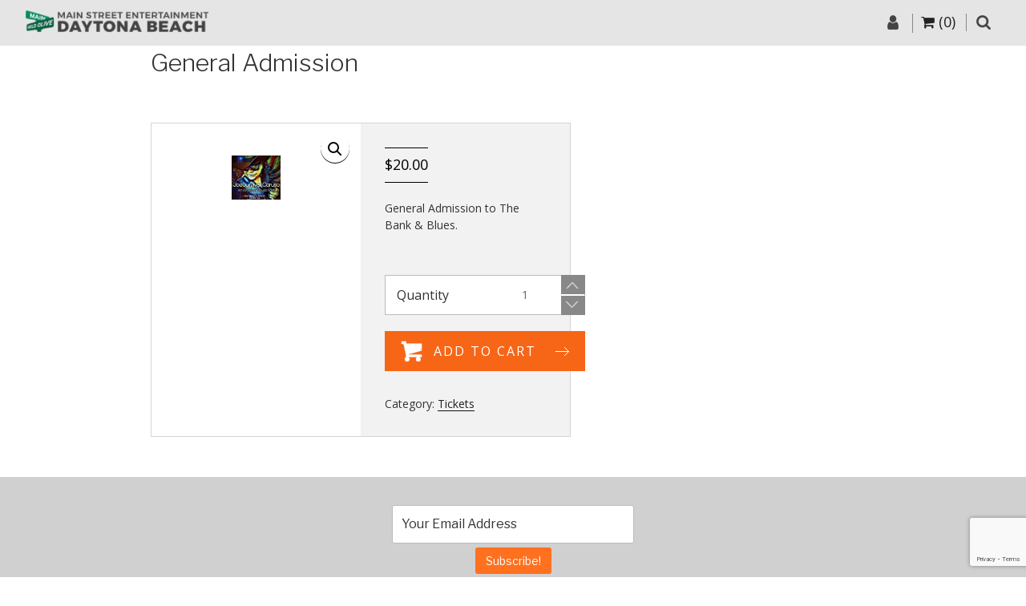

--- FILE ---
content_type: text/html; charset=utf-8
request_url: https://www.google.com/recaptcha/api2/anchor?ar=1&k=6Lej0oAUAAAAAMWtoDSCXqZHT0_Ve41pQZIa0Bx4&co=aHR0cHM6Ly9kYXl0b25hYmVhY2htYWluc3RyZWV0LmNvbTo0NDM.&hl=en&v=PoyoqOPhxBO7pBk68S4YbpHZ&size=invisible&anchor-ms=20000&execute-ms=30000&cb=x5uxsybpii42
body_size: 48713
content:
<!DOCTYPE HTML><html dir="ltr" lang="en"><head><meta http-equiv="Content-Type" content="text/html; charset=UTF-8">
<meta http-equiv="X-UA-Compatible" content="IE=edge">
<title>reCAPTCHA</title>
<style type="text/css">
/* cyrillic-ext */
@font-face {
  font-family: 'Roboto';
  font-style: normal;
  font-weight: 400;
  font-stretch: 100%;
  src: url(//fonts.gstatic.com/s/roboto/v48/KFO7CnqEu92Fr1ME7kSn66aGLdTylUAMa3GUBHMdazTgWw.woff2) format('woff2');
  unicode-range: U+0460-052F, U+1C80-1C8A, U+20B4, U+2DE0-2DFF, U+A640-A69F, U+FE2E-FE2F;
}
/* cyrillic */
@font-face {
  font-family: 'Roboto';
  font-style: normal;
  font-weight: 400;
  font-stretch: 100%;
  src: url(//fonts.gstatic.com/s/roboto/v48/KFO7CnqEu92Fr1ME7kSn66aGLdTylUAMa3iUBHMdazTgWw.woff2) format('woff2');
  unicode-range: U+0301, U+0400-045F, U+0490-0491, U+04B0-04B1, U+2116;
}
/* greek-ext */
@font-face {
  font-family: 'Roboto';
  font-style: normal;
  font-weight: 400;
  font-stretch: 100%;
  src: url(//fonts.gstatic.com/s/roboto/v48/KFO7CnqEu92Fr1ME7kSn66aGLdTylUAMa3CUBHMdazTgWw.woff2) format('woff2');
  unicode-range: U+1F00-1FFF;
}
/* greek */
@font-face {
  font-family: 'Roboto';
  font-style: normal;
  font-weight: 400;
  font-stretch: 100%;
  src: url(//fonts.gstatic.com/s/roboto/v48/KFO7CnqEu92Fr1ME7kSn66aGLdTylUAMa3-UBHMdazTgWw.woff2) format('woff2');
  unicode-range: U+0370-0377, U+037A-037F, U+0384-038A, U+038C, U+038E-03A1, U+03A3-03FF;
}
/* math */
@font-face {
  font-family: 'Roboto';
  font-style: normal;
  font-weight: 400;
  font-stretch: 100%;
  src: url(//fonts.gstatic.com/s/roboto/v48/KFO7CnqEu92Fr1ME7kSn66aGLdTylUAMawCUBHMdazTgWw.woff2) format('woff2');
  unicode-range: U+0302-0303, U+0305, U+0307-0308, U+0310, U+0312, U+0315, U+031A, U+0326-0327, U+032C, U+032F-0330, U+0332-0333, U+0338, U+033A, U+0346, U+034D, U+0391-03A1, U+03A3-03A9, U+03B1-03C9, U+03D1, U+03D5-03D6, U+03F0-03F1, U+03F4-03F5, U+2016-2017, U+2034-2038, U+203C, U+2040, U+2043, U+2047, U+2050, U+2057, U+205F, U+2070-2071, U+2074-208E, U+2090-209C, U+20D0-20DC, U+20E1, U+20E5-20EF, U+2100-2112, U+2114-2115, U+2117-2121, U+2123-214F, U+2190, U+2192, U+2194-21AE, U+21B0-21E5, U+21F1-21F2, U+21F4-2211, U+2213-2214, U+2216-22FF, U+2308-230B, U+2310, U+2319, U+231C-2321, U+2336-237A, U+237C, U+2395, U+239B-23B7, U+23D0, U+23DC-23E1, U+2474-2475, U+25AF, U+25B3, U+25B7, U+25BD, U+25C1, U+25CA, U+25CC, U+25FB, U+266D-266F, U+27C0-27FF, U+2900-2AFF, U+2B0E-2B11, U+2B30-2B4C, U+2BFE, U+3030, U+FF5B, U+FF5D, U+1D400-1D7FF, U+1EE00-1EEFF;
}
/* symbols */
@font-face {
  font-family: 'Roboto';
  font-style: normal;
  font-weight: 400;
  font-stretch: 100%;
  src: url(//fonts.gstatic.com/s/roboto/v48/KFO7CnqEu92Fr1ME7kSn66aGLdTylUAMaxKUBHMdazTgWw.woff2) format('woff2');
  unicode-range: U+0001-000C, U+000E-001F, U+007F-009F, U+20DD-20E0, U+20E2-20E4, U+2150-218F, U+2190, U+2192, U+2194-2199, U+21AF, U+21E6-21F0, U+21F3, U+2218-2219, U+2299, U+22C4-22C6, U+2300-243F, U+2440-244A, U+2460-24FF, U+25A0-27BF, U+2800-28FF, U+2921-2922, U+2981, U+29BF, U+29EB, U+2B00-2BFF, U+4DC0-4DFF, U+FFF9-FFFB, U+10140-1018E, U+10190-1019C, U+101A0, U+101D0-101FD, U+102E0-102FB, U+10E60-10E7E, U+1D2C0-1D2D3, U+1D2E0-1D37F, U+1F000-1F0FF, U+1F100-1F1AD, U+1F1E6-1F1FF, U+1F30D-1F30F, U+1F315, U+1F31C, U+1F31E, U+1F320-1F32C, U+1F336, U+1F378, U+1F37D, U+1F382, U+1F393-1F39F, U+1F3A7-1F3A8, U+1F3AC-1F3AF, U+1F3C2, U+1F3C4-1F3C6, U+1F3CA-1F3CE, U+1F3D4-1F3E0, U+1F3ED, U+1F3F1-1F3F3, U+1F3F5-1F3F7, U+1F408, U+1F415, U+1F41F, U+1F426, U+1F43F, U+1F441-1F442, U+1F444, U+1F446-1F449, U+1F44C-1F44E, U+1F453, U+1F46A, U+1F47D, U+1F4A3, U+1F4B0, U+1F4B3, U+1F4B9, U+1F4BB, U+1F4BF, U+1F4C8-1F4CB, U+1F4D6, U+1F4DA, U+1F4DF, U+1F4E3-1F4E6, U+1F4EA-1F4ED, U+1F4F7, U+1F4F9-1F4FB, U+1F4FD-1F4FE, U+1F503, U+1F507-1F50B, U+1F50D, U+1F512-1F513, U+1F53E-1F54A, U+1F54F-1F5FA, U+1F610, U+1F650-1F67F, U+1F687, U+1F68D, U+1F691, U+1F694, U+1F698, U+1F6AD, U+1F6B2, U+1F6B9-1F6BA, U+1F6BC, U+1F6C6-1F6CF, U+1F6D3-1F6D7, U+1F6E0-1F6EA, U+1F6F0-1F6F3, U+1F6F7-1F6FC, U+1F700-1F7FF, U+1F800-1F80B, U+1F810-1F847, U+1F850-1F859, U+1F860-1F887, U+1F890-1F8AD, U+1F8B0-1F8BB, U+1F8C0-1F8C1, U+1F900-1F90B, U+1F93B, U+1F946, U+1F984, U+1F996, U+1F9E9, U+1FA00-1FA6F, U+1FA70-1FA7C, U+1FA80-1FA89, U+1FA8F-1FAC6, U+1FACE-1FADC, U+1FADF-1FAE9, U+1FAF0-1FAF8, U+1FB00-1FBFF;
}
/* vietnamese */
@font-face {
  font-family: 'Roboto';
  font-style: normal;
  font-weight: 400;
  font-stretch: 100%;
  src: url(//fonts.gstatic.com/s/roboto/v48/KFO7CnqEu92Fr1ME7kSn66aGLdTylUAMa3OUBHMdazTgWw.woff2) format('woff2');
  unicode-range: U+0102-0103, U+0110-0111, U+0128-0129, U+0168-0169, U+01A0-01A1, U+01AF-01B0, U+0300-0301, U+0303-0304, U+0308-0309, U+0323, U+0329, U+1EA0-1EF9, U+20AB;
}
/* latin-ext */
@font-face {
  font-family: 'Roboto';
  font-style: normal;
  font-weight: 400;
  font-stretch: 100%;
  src: url(//fonts.gstatic.com/s/roboto/v48/KFO7CnqEu92Fr1ME7kSn66aGLdTylUAMa3KUBHMdazTgWw.woff2) format('woff2');
  unicode-range: U+0100-02BA, U+02BD-02C5, U+02C7-02CC, U+02CE-02D7, U+02DD-02FF, U+0304, U+0308, U+0329, U+1D00-1DBF, U+1E00-1E9F, U+1EF2-1EFF, U+2020, U+20A0-20AB, U+20AD-20C0, U+2113, U+2C60-2C7F, U+A720-A7FF;
}
/* latin */
@font-face {
  font-family: 'Roboto';
  font-style: normal;
  font-weight: 400;
  font-stretch: 100%;
  src: url(//fonts.gstatic.com/s/roboto/v48/KFO7CnqEu92Fr1ME7kSn66aGLdTylUAMa3yUBHMdazQ.woff2) format('woff2');
  unicode-range: U+0000-00FF, U+0131, U+0152-0153, U+02BB-02BC, U+02C6, U+02DA, U+02DC, U+0304, U+0308, U+0329, U+2000-206F, U+20AC, U+2122, U+2191, U+2193, U+2212, U+2215, U+FEFF, U+FFFD;
}
/* cyrillic-ext */
@font-face {
  font-family: 'Roboto';
  font-style: normal;
  font-weight: 500;
  font-stretch: 100%;
  src: url(//fonts.gstatic.com/s/roboto/v48/KFO7CnqEu92Fr1ME7kSn66aGLdTylUAMa3GUBHMdazTgWw.woff2) format('woff2');
  unicode-range: U+0460-052F, U+1C80-1C8A, U+20B4, U+2DE0-2DFF, U+A640-A69F, U+FE2E-FE2F;
}
/* cyrillic */
@font-face {
  font-family: 'Roboto';
  font-style: normal;
  font-weight: 500;
  font-stretch: 100%;
  src: url(//fonts.gstatic.com/s/roboto/v48/KFO7CnqEu92Fr1ME7kSn66aGLdTylUAMa3iUBHMdazTgWw.woff2) format('woff2');
  unicode-range: U+0301, U+0400-045F, U+0490-0491, U+04B0-04B1, U+2116;
}
/* greek-ext */
@font-face {
  font-family: 'Roboto';
  font-style: normal;
  font-weight: 500;
  font-stretch: 100%;
  src: url(//fonts.gstatic.com/s/roboto/v48/KFO7CnqEu92Fr1ME7kSn66aGLdTylUAMa3CUBHMdazTgWw.woff2) format('woff2');
  unicode-range: U+1F00-1FFF;
}
/* greek */
@font-face {
  font-family: 'Roboto';
  font-style: normal;
  font-weight: 500;
  font-stretch: 100%;
  src: url(//fonts.gstatic.com/s/roboto/v48/KFO7CnqEu92Fr1ME7kSn66aGLdTylUAMa3-UBHMdazTgWw.woff2) format('woff2');
  unicode-range: U+0370-0377, U+037A-037F, U+0384-038A, U+038C, U+038E-03A1, U+03A3-03FF;
}
/* math */
@font-face {
  font-family: 'Roboto';
  font-style: normal;
  font-weight: 500;
  font-stretch: 100%;
  src: url(//fonts.gstatic.com/s/roboto/v48/KFO7CnqEu92Fr1ME7kSn66aGLdTylUAMawCUBHMdazTgWw.woff2) format('woff2');
  unicode-range: U+0302-0303, U+0305, U+0307-0308, U+0310, U+0312, U+0315, U+031A, U+0326-0327, U+032C, U+032F-0330, U+0332-0333, U+0338, U+033A, U+0346, U+034D, U+0391-03A1, U+03A3-03A9, U+03B1-03C9, U+03D1, U+03D5-03D6, U+03F0-03F1, U+03F4-03F5, U+2016-2017, U+2034-2038, U+203C, U+2040, U+2043, U+2047, U+2050, U+2057, U+205F, U+2070-2071, U+2074-208E, U+2090-209C, U+20D0-20DC, U+20E1, U+20E5-20EF, U+2100-2112, U+2114-2115, U+2117-2121, U+2123-214F, U+2190, U+2192, U+2194-21AE, U+21B0-21E5, U+21F1-21F2, U+21F4-2211, U+2213-2214, U+2216-22FF, U+2308-230B, U+2310, U+2319, U+231C-2321, U+2336-237A, U+237C, U+2395, U+239B-23B7, U+23D0, U+23DC-23E1, U+2474-2475, U+25AF, U+25B3, U+25B7, U+25BD, U+25C1, U+25CA, U+25CC, U+25FB, U+266D-266F, U+27C0-27FF, U+2900-2AFF, U+2B0E-2B11, U+2B30-2B4C, U+2BFE, U+3030, U+FF5B, U+FF5D, U+1D400-1D7FF, U+1EE00-1EEFF;
}
/* symbols */
@font-face {
  font-family: 'Roboto';
  font-style: normal;
  font-weight: 500;
  font-stretch: 100%;
  src: url(//fonts.gstatic.com/s/roboto/v48/KFO7CnqEu92Fr1ME7kSn66aGLdTylUAMaxKUBHMdazTgWw.woff2) format('woff2');
  unicode-range: U+0001-000C, U+000E-001F, U+007F-009F, U+20DD-20E0, U+20E2-20E4, U+2150-218F, U+2190, U+2192, U+2194-2199, U+21AF, U+21E6-21F0, U+21F3, U+2218-2219, U+2299, U+22C4-22C6, U+2300-243F, U+2440-244A, U+2460-24FF, U+25A0-27BF, U+2800-28FF, U+2921-2922, U+2981, U+29BF, U+29EB, U+2B00-2BFF, U+4DC0-4DFF, U+FFF9-FFFB, U+10140-1018E, U+10190-1019C, U+101A0, U+101D0-101FD, U+102E0-102FB, U+10E60-10E7E, U+1D2C0-1D2D3, U+1D2E0-1D37F, U+1F000-1F0FF, U+1F100-1F1AD, U+1F1E6-1F1FF, U+1F30D-1F30F, U+1F315, U+1F31C, U+1F31E, U+1F320-1F32C, U+1F336, U+1F378, U+1F37D, U+1F382, U+1F393-1F39F, U+1F3A7-1F3A8, U+1F3AC-1F3AF, U+1F3C2, U+1F3C4-1F3C6, U+1F3CA-1F3CE, U+1F3D4-1F3E0, U+1F3ED, U+1F3F1-1F3F3, U+1F3F5-1F3F7, U+1F408, U+1F415, U+1F41F, U+1F426, U+1F43F, U+1F441-1F442, U+1F444, U+1F446-1F449, U+1F44C-1F44E, U+1F453, U+1F46A, U+1F47D, U+1F4A3, U+1F4B0, U+1F4B3, U+1F4B9, U+1F4BB, U+1F4BF, U+1F4C8-1F4CB, U+1F4D6, U+1F4DA, U+1F4DF, U+1F4E3-1F4E6, U+1F4EA-1F4ED, U+1F4F7, U+1F4F9-1F4FB, U+1F4FD-1F4FE, U+1F503, U+1F507-1F50B, U+1F50D, U+1F512-1F513, U+1F53E-1F54A, U+1F54F-1F5FA, U+1F610, U+1F650-1F67F, U+1F687, U+1F68D, U+1F691, U+1F694, U+1F698, U+1F6AD, U+1F6B2, U+1F6B9-1F6BA, U+1F6BC, U+1F6C6-1F6CF, U+1F6D3-1F6D7, U+1F6E0-1F6EA, U+1F6F0-1F6F3, U+1F6F7-1F6FC, U+1F700-1F7FF, U+1F800-1F80B, U+1F810-1F847, U+1F850-1F859, U+1F860-1F887, U+1F890-1F8AD, U+1F8B0-1F8BB, U+1F8C0-1F8C1, U+1F900-1F90B, U+1F93B, U+1F946, U+1F984, U+1F996, U+1F9E9, U+1FA00-1FA6F, U+1FA70-1FA7C, U+1FA80-1FA89, U+1FA8F-1FAC6, U+1FACE-1FADC, U+1FADF-1FAE9, U+1FAF0-1FAF8, U+1FB00-1FBFF;
}
/* vietnamese */
@font-face {
  font-family: 'Roboto';
  font-style: normal;
  font-weight: 500;
  font-stretch: 100%;
  src: url(//fonts.gstatic.com/s/roboto/v48/KFO7CnqEu92Fr1ME7kSn66aGLdTylUAMa3OUBHMdazTgWw.woff2) format('woff2');
  unicode-range: U+0102-0103, U+0110-0111, U+0128-0129, U+0168-0169, U+01A0-01A1, U+01AF-01B0, U+0300-0301, U+0303-0304, U+0308-0309, U+0323, U+0329, U+1EA0-1EF9, U+20AB;
}
/* latin-ext */
@font-face {
  font-family: 'Roboto';
  font-style: normal;
  font-weight: 500;
  font-stretch: 100%;
  src: url(//fonts.gstatic.com/s/roboto/v48/KFO7CnqEu92Fr1ME7kSn66aGLdTylUAMa3KUBHMdazTgWw.woff2) format('woff2');
  unicode-range: U+0100-02BA, U+02BD-02C5, U+02C7-02CC, U+02CE-02D7, U+02DD-02FF, U+0304, U+0308, U+0329, U+1D00-1DBF, U+1E00-1E9F, U+1EF2-1EFF, U+2020, U+20A0-20AB, U+20AD-20C0, U+2113, U+2C60-2C7F, U+A720-A7FF;
}
/* latin */
@font-face {
  font-family: 'Roboto';
  font-style: normal;
  font-weight: 500;
  font-stretch: 100%;
  src: url(//fonts.gstatic.com/s/roboto/v48/KFO7CnqEu92Fr1ME7kSn66aGLdTylUAMa3yUBHMdazQ.woff2) format('woff2');
  unicode-range: U+0000-00FF, U+0131, U+0152-0153, U+02BB-02BC, U+02C6, U+02DA, U+02DC, U+0304, U+0308, U+0329, U+2000-206F, U+20AC, U+2122, U+2191, U+2193, U+2212, U+2215, U+FEFF, U+FFFD;
}
/* cyrillic-ext */
@font-face {
  font-family: 'Roboto';
  font-style: normal;
  font-weight: 900;
  font-stretch: 100%;
  src: url(//fonts.gstatic.com/s/roboto/v48/KFO7CnqEu92Fr1ME7kSn66aGLdTylUAMa3GUBHMdazTgWw.woff2) format('woff2');
  unicode-range: U+0460-052F, U+1C80-1C8A, U+20B4, U+2DE0-2DFF, U+A640-A69F, U+FE2E-FE2F;
}
/* cyrillic */
@font-face {
  font-family: 'Roboto';
  font-style: normal;
  font-weight: 900;
  font-stretch: 100%;
  src: url(//fonts.gstatic.com/s/roboto/v48/KFO7CnqEu92Fr1ME7kSn66aGLdTylUAMa3iUBHMdazTgWw.woff2) format('woff2');
  unicode-range: U+0301, U+0400-045F, U+0490-0491, U+04B0-04B1, U+2116;
}
/* greek-ext */
@font-face {
  font-family: 'Roboto';
  font-style: normal;
  font-weight: 900;
  font-stretch: 100%;
  src: url(//fonts.gstatic.com/s/roboto/v48/KFO7CnqEu92Fr1ME7kSn66aGLdTylUAMa3CUBHMdazTgWw.woff2) format('woff2');
  unicode-range: U+1F00-1FFF;
}
/* greek */
@font-face {
  font-family: 'Roboto';
  font-style: normal;
  font-weight: 900;
  font-stretch: 100%;
  src: url(//fonts.gstatic.com/s/roboto/v48/KFO7CnqEu92Fr1ME7kSn66aGLdTylUAMa3-UBHMdazTgWw.woff2) format('woff2');
  unicode-range: U+0370-0377, U+037A-037F, U+0384-038A, U+038C, U+038E-03A1, U+03A3-03FF;
}
/* math */
@font-face {
  font-family: 'Roboto';
  font-style: normal;
  font-weight: 900;
  font-stretch: 100%;
  src: url(//fonts.gstatic.com/s/roboto/v48/KFO7CnqEu92Fr1ME7kSn66aGLdTylUAMawCUBHMdazTgWw.woff2) format('woff2');
  unicode-range: U+0302-0303, U+0305, U+0307-0308, U+0310, U+0312, U+0315, U+031A, U+0326-0327, U+032C, U+032F-0330, U+0332-0333, U+0338, U+033A, U+0346, U+034D, U+0391-03A1, U+03A3-03A9, U+03B1-03C9, U+03D1, U+03D5-03D6, U+03F0-03F1, U+03F4-03F5, U+2016-2017, U+2034-2038, U+203C, U+2040, U+2043, U+2047, U+2050, U+2057, U+205F, U+2070-2071, U+2074-208E, U+2090-209C, U+20D0-20DC, U+20E1, U+20E5-20EF, U+2100-2112, U+2114-2115, U+2117-2121, U+2123-214F, U+2190, U+2192, U+2194-21AE, U+21B0-21E5, U+21F1-21F2, U+21F4-2211, U+2213-2214, U+2216-22FF, U+2308-230B, U+2310, U+2319, U+231C-2321, U+2336-237A, U+237C, U+2395, U+239B-23B7, U+23D0, U+23DC-23E1, U+2474-2475, U+25AF, U+25B3, U+25B7, U+25BD, U+25C1, U+25CA, U+25CC, U+25FB, U+266D-266F, U+27C0-27FF, U+2900-2AFF, U+2B0E-2B11, U+2B30-2B4C, U+2BFE, U+3030, U+FF5B, U+FF5D, U+1D400-1D7FF, U+1EE00-1EEFF;
}
/* symbols */
@font-face {
  font-family: 'Roboto';
  font-style: normal;
  font-weight: 900;
  font-stretch: 100%;
  src: url(//fonts.gstatic.com/s/roboto/v48/KFO7CnqEu92Fr1ME7kSn66aGLdTylUAMaxKUBHMdazTgWw.woff2) format('woff2');
  unicode-range: U+0001-000C, U+000E-001F, U+007F-009F, U+20DD-20E0, U+20E2-20E4, U+2150-218F, U+2190, U+2192, U+2194-2199, U+21AF, U+21E6-21F0, U+21F3, U+2218-2219, U+2299, U+22C4-22C6, U+2300-243F, U+2440-244A, U+2460-24FF, U+25A0-27BF, U+2800-28FF, U+2921-2922, U+2981, U+29BF, U+29EB, U+2B00-2BFF, U+4DC0-4DFF, U+FFF9-FFFB, U+10140-1018E, U+10190-1019C, U+101A0, U+101D0-101FD, U+102E0-102FB, U+10E60-10E7E, U+1D2C0-1D2D3, U+1D2E0-1D37F, U+1F000-1F0FF, U+1F100-1F1AD, U+1F1E6-1F1FF, U+1F30D-1F30F, U+1F315, U+1F31C, U+1F31E, U+1F320-1F32C, U+1F336, U+1F378, U+1F37D, U+1F382, U+1F393-1F39F, U+1F3A7-1F3A8, U+1F3AC-1F3AF, U+1F3C2, U+1F3C4-1F3C6, U+1F3CA-1F3CE, U+1F3D4-1F3E0, U+1F3ED, U+1F3F1-1F3F3, U+1F3F5-1F3F7, U+1F408, U+1F415, U+1F41F, U+1F426, U+1F43F, U+1F441-1F442, U+1F444, U+1F446-1F449, U+1F44C-1F44E, U+1F453, U+1F46A, U+1F47D, U+1F4A3, U+1F4B0, U+1F4B3, U+1F4B9, U+1F4BB, U+1F4BF, U+1F4C8-1F4CB, U+1F4D6, U+1F4DA, U+1F4DF, U+1F4E3-1F4E6, U+1F4EA-1F4ED, U+1F4F7, U+1F4F9-1F4FB, U+1F4FD-1F4FE, U+1F503, U+1F507-1F50B, U+1F50D, U+1F512-1F513, U+1F53E-1F54A, U+1F54F-1F5FA, U+1F610, U+1F650-1F67F, U+1F687, U+1F68D, U+1F691, U+1F694, U+1F698, U+1F6AD, U+1F6B2, U+1F6B9-1F6BA, U+1F6BC, U+1F6C6-1F6CF, U+1F6D3-1F6D7, U+1F6E0-1F6EA, U+1F6F0-1F6F3, U+1F6F7-1F6FC, U+1F700-1F7FF, U+1F800-1F80B, U+1F810-1F847, U+1F850-1F859, U+1F860-1F887, U+1F890-1F8AD, U+1F8B0-1F8BB, U+1F8C0-1F8C1, U+1F900-1F90B, U+1F93B, U+1F946, U+1F984, U+1F996, U+1F9E9, U+1FA00-1FA6F, U+1FA70-1FA7C, U+1FA80-1FA89, U+1FA8F-1FAC6, U+1FACE-1FADC, U+1FADF-1FAE9, U+1FAF0-1FAF8, U+1FB00-1FBFF;
}
/* vietnamese */
@font-face {
  font-family: 'Roboto';
  font-style: normal;
  font-weight: 900;
  font-stretch: 100%;
  src: url(//fonts.gstatic.com/s/roboto/v48/KFO7CnqEu92Fr1ME7kSn66aGLdTylUAMa3OUBHMdazTgWw.woff2) format('woff2');
  unicode-range: U+0102-0103, U+0110-0111, U+0128-0129, U+0168-0169, U+01A0-01A1, U+01AF-01B0, U+0300-0301, U+0303-0304, U+0308-0309, U+0323, U+0329, U+1EA0-1EF9, U+20AB;
}
/* latin-ext */
@font-face {
  font-family: 'Roboto';
  font-style: normal;
  font-weight: 900;
  font-stretch: 100%;
  src: url(//fonts.gstatic.com/s/roboto/v48/KFO7CnqEu92Fr1ME7kSn66aGLdTylUAMa3KUBHMdazTgWw.woff2) format('woff2');
  unicode-range: U+0100-02BA, U+02BD-02C5, U+02C7-02CC, U+02CE-02D7, U+02DD-02FF, U+0304, U+0308, U+0329, U+1D00-1DBF, U+1E00-1E9F, U+1EF2-1EFF, U+2020, U+20A0-20AB, U+20AD-20C0, U+2113, U+2C60-2C7F, U+A720-A7FF;
}
/* latin */
@font-face {
  font-family: 'Roboto';
  font-style: normal;
  font-weight: 900;
  font-stretch: 100%;
  src: url(//fonts.gstatic.com/s/roboto/v48/KFO7CnqEu92Fr1ME7kSn66aGLdTylUAMa3yUBHMdazQ.woff2) format('woff2');
  unicode-range: U+0000-00FF, U+0131, U+0152-0153, U+02BB-02BC, U+02C6, U+02DA, U+02DC, U+0304, U+0308, U+0329, U+2000-206F, U+20AC, U+2122, U+2191, U+2193, U+2212, U+2215, U+FEFF, U+FFFD;
}

</style>
<link rel="stylesheet" type="text/css" href="https://www.gstatic.com/recaptcha/releases/PoyoqOPhxBO7pBk68S4YbpHZ/styles__ltr.css">
<script nonce="Tux2ZrEql33gvlb56AHp0g" type="text/javascript">window['__recaptcha_api'] = 'https://www.google.com/recaptcha/api2/';</script>
<script type="text/javascript" src="https://www.gstatic.com/recaptcha/releases/PoyoqOPhxBO7pBk68S4YbpHZ/recaptcha__en.js" nonce="Tux2ZrEql33gvlb56AHp0g">
      
    </script></head>
<body><div id="rc-anchor-alert" class="rc-anchor-alert"></div>
<input type="hidden" id="recaptcha-token" value="[base64]">
<script type="text/javascript" nonce="Tux2ZrEql33gvlb56AHp0g">
      recaptcha.anchor.Main.init("[\x22ainput\x22,[\x22bgdata\x22,\x22\x22,\[base64]/[base64]/[base64]/ZyhXLGgpOnEoW04sMjEsbF0sVywwKSxoKSxmYWxzZSxmYWxzZSl9Y2F0Y2goayl7RygzNTgsVyk/[base64]/[base64]/[base64]/[base64]/[base64]/[base64]/[base64]/bmV3IEJbT10oRFswXSk6dz09Mj9uZXcgQltPXShEWzBdLERbMV0pOnc9PTM/bmV3IEJbT10oRFswXSxEWzFdLERbMl0pOnc9PTQ/[base64]/[base64]/[base64]/[base64]/[base64]\\u003d\x22,\[base64]\x22,\x22wow3w4cJMUzDjMOgw65vFHbCg8K/dSPDr3gIwrDCoBbCt0DDlQU4wq7Dnz/DvBVxJHhkw6fCuD/ClsKgZxNmYsOxHVbClsObw7XDphDCg8K2U09rw7JGwpJFTSbCmwXDjcOFw4wfw7bChB3Djhh3woTDtxlNKnYgwooTwr7DsMOlw5gCw4dMRsOSanEiCRJQYmfCq8Khw5wBwpI1w5fDssO3OMKjS8KODm/[base64]/CnsO6wrjCicOFwr0QV8K+SB/CuW3DmsOHwohbMcK/LXbCgDfDisOZw7zDisKNVznCl8KBLjPCvn4xWsOQwqPDhMKfw4oACUlLZHXCgsKcw6gETMOjF3bDksK7YE3Cr8Opw7FXWMKZE8KgR8KeLsKawqpfwoDCnwAbwqtMw7XDgRh3wpjCrmouwo7DsndwCMOPwrhxw7/[base64]/DrFPDv8OzwpcddMK9ZMKjw59qOcKSP8Otw67CmWfCgcOAw5A1bMOnWyk+BsOBw7nCt8OGw4TCg1Nww6R7wp3CiXYeOAF/[base64]/Dm141OhE6Dn0Nw47DmzV9RgLCg35wwr/CksO9w65gMcOKwqHDjXAZNsKETxjCukPCt3gowpfCgMKoGC9EwoPDmivClsOOFcKpw7YvwqYTwosLesOEHcKfw4rDqcKIOgZPw7rDusKWw4AQfcOMw7TCkh7CtcOgw4g5w6DDhcKoworClcKsw5fDrsK3w6xXw4vDtcO+fVAKecKOwo/DosOUw7sgFB4bwoRWTFnCj3TDuMO3w57CqcKUC8KTejvDrEMFwqwJw4FywqPCqR7DhsOxewDDuWfDgcKEwr/Duy7DunPCnsOAwpdsDiLCn0ELwpJlw590w6tyc8OeJTwMw7HCusKlw4vCiAjDkyvCv2HCpU7CmzsmBMO7BXJkH8KuwpjDhBY9w4jCiivDhsKWdcKILB/DocKAw5TCjxPDlzQLw7rCri4iZ3JLwo94NMOdRMKhwrbCrE7Cq1LCmcKrTsKyOQx6XxwDwrDCvMKfwrTDp3V2czzDo0kNJMO/WCcuRxfDgWnDiCMywqkYw5EITcKLwpRAw6c7wptOWMOcY0QTAyvClA/[base64]/CmsKmMcKVw6XChcOxcsKEF8OkSS3Dv8KxU0LDp8KyVsO5S2PCj8OYRMOCw4p3TsKDw7PCrUMow6smX2hAwobDrD7DtsOfw6nCm8KEFRxiwqbDicOLwozCuWDCtClCwpBzUsK+XMO5wqHCqsKpwrTCoFrCvMONUcKwC8KZwojDpkl8aX5RU8KgYMKmKMKLwp/CrsO4w6Miw4xCw4PCmS0Bwr3Cs2nDoFPCpWrCuU4kw7vDrcKsMcK2wpZHUTUdworCoMO0JXvCjU5gwqkkw4VUHsK9RmAAQ8KQNEnDtTZQwpg2wqDDosOcWMKdFcOawqtbw6TChsKDTcKQcMKVS8KKFEoIwo3CicK6Bz3Cr0/[base64]/DnMOyw7MYK8OBwo4xD8KbbcKpSsK6w73DmCt5w4UMOxwzJztkZRLCgMKdLy7CscOWSsOiwqHCpDLDk8KdSD0fBsOeeTM3Z8OmPmjDsSc+bsKzw63CscOoEFrDr1XDssO/wo3CnsKlXcKJw4/[base64]/DiMOdw5jCrSjCkMONwo3DiRp7HH7DsCTDsMKRwrhcw4HCp11VwpLDnRYhw6jDvBcDaMOAGMKWOMKIw49Tw6vDs8KMEHTClj/DqxzCqUfDm1zDkkHCuynDq8O2GMOTPcOHO8KYdEjCjE5JwqvChTQQNgc5Dh/DkUnCrwPCs8Kze0BIwoBuw6lFw4nDncKGSmsswq/[base64]/AsOjw6s8wpxXw5BUwoZ7worDiMOVw6PCjk5gfsOsLcO6w50Rwq7CtsKtwos5WSJAw6TDvWFuHybCuGAiMsKFw7oXwr3CrDhew7jDqgvDrcOywpvCvMKUwojCmMOowqhgSsO4BHrCpcKRA8OoSMOfwowfw6HCg3ggwrDCknNWw4XCly4jQh/CiXTCrMKNwrrCtcOYw5hoPgR8w4zDv8KdSsKXw7xEwoHCvMODwqDDrMKLGMOow6PCmG1yw5VCfBwgw6kKRcKJegZMwqAswr/Drj9gwqDCh8KORiQDQwnDuHrCk8KXw7XCtcKxwrRtC1FqwqzCrybCm8KEWzhPwp/Cq8Oow40HHgdKw6bDmgXChcKMwp50YMKucsKHw7rDgUvDrcOnwq0GwoxuJ8Ohw64qYcKvw5zCr8KDwoXCkkTDu8OBw5lBwrVCw5x2UMKewo1HwpHCuUFgPBnDrsOuw7UNYR0xwp/DokLDnsK/woQyw5TCtGzDqThDT1fDt0fDpm8pbBjDoivCkcKawqXCu8KKw6IpHMOlQcOBwpLDkyjCsmjChxbDsB7DqmDDqsOCw71/[base64]/DksKswqpFSsKTwqdxw7PDsTDCjMKnwpJ3OcKNfUNEwpfCtsKgDMK/VlllIsKww5xfd8Kfe8KFw4kNKDkNfcOQNMKswrplO8OcUcOSw5BYw63Dnw/DrcOWw5HCiyPDpcOuDx3CncK9D8KzBcO4w5fDpAJZAsKMwrDDgMKqPsO1wrgrw5nCmDwnw6AzM8KkwqzCsMO5RcKZYk7CmEc8Zj5OYRTCgRbCp8KcfFgzwpnDlj5Twp/[base64]/[base64]/[base64]/w4XCicO9wph5wp7DosKAw7zCuMOlAWNKEcOow5wVw5XDnE9+SzrDuG8xF8K8w4rDmsKFw7ANUMODZMO2UcKww57CjD5QIcOkw4PDn2PDvcOoGAM9wqDDrDR1HMOqTGXCssK4wpk5wqdjwqDDqz5mw4XDucOMw5rDsm9vwpbDhcOuBnofwrbCvsKTS8KqwqV/RmVaw7EswobDlVUYwq/CuC15VB/DsTfCmxjCnMKQWcO0w4Q+f2LDlgXDmDjDmz3Dr1kpwqwRwqBTw4TCoyHDmhnCvMO6Z2zCh3bDssKwEcKpED5/N07DhE8wwqfCosKQw73CjcOswpjDizjCnkLDumjDkxPDksKIfMK2w4Uvw7RJWX5NwoLCo01lwr8IKlZ4w4xFCcKlTwvDpXJNwqMMSsKEKsKywpY0w43DjcKrcMOYBcO+JSQtw6nDuMObd0hGRcKFwpY4wqPDgw/Dq3vDpsKGwqU4QTQrTF8swoZww6YDw6Vhw7B8b2cAGUzCgx8bwrs6wrpmw7/CicO5w7XDvjHDuMK5FTzDpTnDmMKWwqF1wogRWTfCqMKmISN4TltNDSTCmGVqw6fDlMOWF8OHW8KQHDxrw6sUwozDgcOww6dFHMOlw4xHXcOtw7Mbw4UoCDB9w7LCs8Ozwr/[base64]/Cp8OkYcKpOkbDtzHDhXJ9w6PDlMKEw7IRaGQoMsKePVrCn8Khwr/CvGYxYsOXTz3Dh1ZGw6DCnMK7XhnCoVpAw5DCniPCvzNxAWHCjh8PEQUrHcOOw7LDgzvCi8ONUSAewoxfwrbCgXcrGMKaGALDtSodw4zCgVkDWcO1w73CkWRjcS7CucK6ejIFXhrCuENYwp0Nw4pqckB1w6MmO8OJbMKiO3VGD0QIw5PDvcKlUW/DqD43bQHCi0JPf8KIIMKfw6xKUVlow4tdw4bCgDnCrsKAwpV4cEvDqcKudXrCoy0nw6t2PRhKCTtDwoDCnMOew5/CqsKRw7jCmF/CsgFoPcOqw4BjZcKCbRzCpzVbwrvCmsKpwrvDncOVw6jDphbCsBjDn8OLwoN4w7/[base64]/CiE1kPMOPccKAS0wldEFMwqlUwofDl8KgbxpsDsKXwojDvsOfDsOQwq/DhsKrNGfDiBZ2w4lXI25/wpt4w4bDusO+BMKgWnohMMKHw40/fXEKBznDvMOWw69Ow6TDlhrDoy4cb1tSwoRgwoDDpMOwwosRwrDCtxjChMOPLMODw5bDlsOpeDPDshvDr8Oyw6N2XxFFwp8mwqBOwoLCiGDDiHIvL8OZKjhQwrHDnCrCjsO0A8KfIMOPQcKyw4vCgcK/[base64]/[base64]/Ck8OcZsOGwpjCnGTDmVjDisKAH8KtFQ45w5bCpcKHwrDCgzlew4fCn8OqwrcNJcKyPsOlAMKCSAtJFMOOw6PCkQg7SsKffU0YZhfCnG7DmsKJGExsw6HDh3hRwpRdFSrDkAlswqzDgw7Ch1Y/fX1Pw7bCskZ5RcOXwoEKwozCuhoFw7/[base64]/Dr10Hw5TCoj4Kw6tfLWXCuhTCh3LCuMODf8OiLsOEQcOhcBpfXik1wrR2TsKcw6XDuVEgw4gKw7rDm8KJO8KVw7N/w4rDtk/Ctj8tCSfDqWXCriszw5lYw7MGWnTDncO0w57CvcOJwpUtwrLCpsO1w6Rjw6pfFsOedMOnF8KmesOQwr3CpcOMw7bDv8KTI3M+LiggwqPDrMK3V1fCilF+P8O0I8Kmw4HCrsKOLMOeWcK3w5fDhsOcwobCjsOrDgxqw4sUwp02MMKOJcOhW8OJw4d1K8KQBW/CgFPDhMK+wpc5UVLCgjTDtsK+RsOJVMOcNsOsw6NBIsK1dXQcejPDoHTDlsOYwrR1EVrCnWJKTChKWRUDGcOfwqfCvcOVb8OybxE7D0HCqMOtb8O3JsKpwpE8csKtwodiBcKgwrQqHSASclQmaW4YGcO/FX3CrlrDqyFJw6RCwpvCksKsEHIgwodmR8K9w7nClMK2w5PCpMOnw5vDq8ODHsOLwq8HwrfCi0LCmMKJU8OxAsO9UCLChFBXw7RPRMOSwrPCu1AGwpxFSsK2S0XDocO7w65cwqnDmG4Zw4bCl156wp3DqDwFwqIQw599Yk/CiMO+PMONw7YvwovCm8KJw73DgkHDg8KsZMKnw4vDi8OcesOnwrXCsU/DrsONDHPCvWUcWMO9woLCv8KLPhE/w44fwrFoNls5TsOtwrnDv8KNwpzCtVvCk8O5w5JTNBTChMK3aMKkwrzCrDsvw7rDlMOAwoUxLMORwqhzfMK5Fy/CisOmAyDCnH7CunTCjwfCjsOBwpY8wrPDgw9mTxl2w4jDrnTCgR5XM2AkLMOPD8KKK1PCnsKdFlYGdgbDkUTCiMOsw6cuwpvDssK4wrUgw7A9w6rDlSDDsMKaQXTCnFnCvjJBwpbDvsKSw5Y+a8K/[base64]/[base64]/DtlTCosOUPGUowqPCthjCk8OHwrI8L8OXw6jCrH8qY8KnIlTDtsKFXcOMw4ovw7pzw6FTw4IFYcO6TztKwp9Aw4bCksOlYW4sw6/ClUQ7BMKUw7XChsKEw7A8C0PCqcKqAcOkAWDDuATDnxrCrsOYPhzDuCzClEnDpMKswoLCv3k1PSknfwwVWcK2ZsK1woXCj2XDnG4Qw4bCl1JVP0TDvwvDnMOZw7TCkWscX8Odwpsnw75Hwq/DiMK9w7E7ZcOlKColwrljw4fCisKEXQUEHQ4cw61iwqU2wqbChGfCrcKIw5IkIcKdwpLCgk/ClkrDp8KJRRDDjB54Jg/Dn8KYSAQvfTXDvMOwTC9JYsORw5p1P8Oqw7XCvhbDum1Uw6JgG2Uww4s7eyzDqXTCnA7DosOXw4TCvSk9B2PDsnU1w4fCt8KkT1hMMhfDok4HVMK2w4zCm2HCqw/Cr8KnwrHDvTnCuUPChsK3wr3DvsKze8OQwqV2HzEARErCh13CuUhgw4HDucOAeVI7VsO6wrrCvk/CkBd2wq7Di0hgNMKzXEjCiRfDisOBDcOiB2rDsMO9K8OAJ8Kjw5nCtyY/O1/CrkVuw71MwqnDlcOXZcK1KsOJAcOfw7PDiMOZwo97w6gQw5DDp2rDjwcWdmlTw4Ufw5/CtBJ4SFMxVgFBwqo2bldQCcOBwo7CgznCsx8LD8K8w6VUw5oGwonDv8Ouw5UwIHDDpsKXUlbCtW9RwohMwoDChsK6ccKTw7ZxwqjCgUpKRcObw7/DpSXDoRHDpcOYw7tewrFyBQ1Mwr/[base64]/[base64]/[base64]/OEp7U8KPdDPCqG/[base64]/CvllBw4DDngvDvcOSMsOjWXotw7/DkcKbw6fCk8OUwqbCuMKxwoHDlsKfw4fDk0TDoEU2w6JUwovDth7DqsKTA3cjEjUNw5FSJDJYw5A4f8OKYlN3WzfCs8KUw67DpMOtwpNiw7JwwqBLcF7DpSTCsMODeGBhwrx/dMOqUcOTwocXYMO8wooEwoFSIxoBw6M4wowgXsOAcnrClR7CpBtpw5rDl8K3wp/CisKJw7XDsjbDqH/ChsKFPcKbw7vDhsORLcKAw6nDig5nwrUHEsKAw58Vw6xMwoTCs8OjK8KpwrxZw4kubhDDg8OawrDDqxo6wrDDmMKWEMOXwqs/wp3Chy7DkcOuwoHCgMOEM0HClxzDu8Kkw686wrfDlMKZwox2w48OIHfDi0fCsn3DosOzBMKDwqEvPx3CtcOfwoZTfR3DoMKgw43DpgjCpcOTw4bDrsOVTU5WeMOJKxbDr8Kew7oEPsKtw7BmwrAdwqXCkcOCDErCi8KcTRsAS8Obw7FGYE5LLF3CiW/DhnoRw5RCwrl1IxkbBMKpwoN5DDbCogzDqkkjw49QAx/CtMO2PmzDvcK9cHjDoMKvw4lED0VdTzAhJTnCiMOswqTCkhrCtsKTasOCwrt+wrs3T8OpwqxRwrzCvMObNsKBw5VxwrZgMMKBHcK3w6kmCcOHLcOfwrIIwqgpU3JQWGV7bMKwwpXDhAvCk1cWNEjDgMKrwq/DjsOqwpDDncK9Ljovw4QxH8OGD2bDmMK7w40dwp7CocOBX8KSwpbCtnJCwr3CrcONwrp8HBw2wozDh8K4JA5dHDfDsMKTwqDCkCZvasOswpTCvMOXwp7Ck8KoCV7Du0rDuMOxAsOSw504QkAkcDvDukRlwoHDnnRwLMKzwpLChsOJbSUGwrQ8wqrDkx/Di1gvwqoRQMOmLjx/w5PCiWfCuR1kU1DCng5BccK3PsO/[base64]/Dvwd/X3LDl8Kgw4IAbMOOFxEHwrJ3woE2w7Nzw6zCqmfDp8K1Jwomc8O1UsONVMKaTnNRwpzDv0Eyw5I6ZQ3Cn8O+w6UiZEhXw7t7woDCqsKGEsKWRgESZGHCv8OASMO1QMOoXFE9MGDDqMKxT8OIw5fDlArCiU0AQSnCrXhDPlcgw7HCjj/[base64]/[base64]/w409wpPCqQHCtMOzMcO2DV84KEIlWcOsw7AXEcO6wrkbwrEgZktowqvDhnAEwrLDhFnDscK8RcKfwoNLS8KQAMOfcsOmwrTDv0Z7wq/Cg8OKw5kpw7zDuMOPworCjXjClMOIw4cCNHDDoMOIZlxEH8KBw4kRwqUxIShmwokxwp5bQhbDowAbMMK5C8O3F8Klw5kBw5ogwr7Drl8rYUfDsEMRw4B/[base64]/Dlh7Duk0iPRttwr86wpPDicKtw4HDpcKxw4DDi8KrWMOTwqfCunI5J8KMY8KUwpVSw7DDgMOmch/Dq8OFciHCssOnSsOEDD0Pw43CoF3CtnXCmcKRw43DuMKDcXJPKMODw6BEexFywrvDrWYIK8ONw5HCjsKBGk7Dmy1jRTjCnwDDvsK/[base64]/DicKACBTDhcK4PsO+VDLCp1FsEhbCnBnCrUNHMcO3W0xTw6bDuyjCmsOkwqgHw5xjwrbDhcOQwppTb3fDrsO0wqrDj0jDu8Kte8Kkw63Dl0bCmUHDr8Ouw4nDkRJJE8KIDiXCrznDocOww4bCnxA/a2DCjXPDrsOFEMK2w5rDkA/CjlTChixFw5HDqMKydUrCoxAgbz3DpcOicMKFIHnDhRHDnMKcQMKyIcKHwo7Dmlt1w6nDrMKxTAtlw4/CoT/Cp2tPwrJXwofDkVRaBCrCpzDCoiI1F3zDlVLDk1XCtQrDuwoNRjdGLxnDmA8dCHs5w71oSsOtX38ram/DkElFwpNNU8OTVcOiY1spWsOuwoXDs2hmRcKJDcKLbsOVw68+w6JNw5XDmHkFwpJqwo7DuXzCn8ONCyPCmgIbw5HCp8Ocw5J2w6t1w7BXLcKkwolmw43DimbDsG85fUBKwrTCkcK9bcO3YsOZbcO/w7zDuFTCiC3CosKhWi4GRVXDvFR9N8KtWA1AH8KeBMKvZEAAHxIPUsK7w6Iuw6R4w6PCncKXPsOBwqk/[base64]/DvnVLwoHDk8KewoHCgDFfw4U0VcKYF8OOwoLCncO4e8O7UsOBwqvDucKfJMOkOMOMM8OtwoTDmsKWw7kLw4nDnxwmw6xKwroAw4ILwrTDnTHDnh7CkcOowo7CuTwwwrbDiMKjC0w8w5bDoGDCqnTDrV/DlDNWwrcAwqgew5kETz9WJyFjDsO7X8OVwpwLw4bDsVljMSAMw5jCsMO2AsOaVkQDwqfDtcKGw5rDlsOuwo0Hw6HDkcO2ecKGw7vCtMOCSw4Cw67CiGrCvhPDuk/CnTnCsG/CpVAdRSc8wqpAw5jDjRRhwoHChcOYwofDrMO9wrcHwpUJGsO/wodwKl9yw6d8PMOdwrxYw5I4Jl0Lw4QpWg/CnMOLGT5Ywo3DmjHDmsKywoLCusKtwpLDj8KmW8KlcMKKwpAfdApeFyPClsK3a8OVQsKwCMKtwr/DuzfChD7CknFddg5fH8KuBBrCrQjCmlXDmMOfM8OrLsOywpcNVF7DjcOMw4bDpsKZCsK2wrhNw63DnELCpTRdMnpTwo7Dr8Kfw53CssKfw6gSw5l2V8KxJlvCosKew7U0w7nClUbDmlBjw4/[base64]/WMOWKRN1KTtOwrPCoXHDn8K/[base64]/[base64]/DlW0faMORZsOkEQLCv8OnwonCtWhnwpLDt8OQB8OZB8KrVHkawoHDl8KhB8K5w4c5woUlwqXCoTXCnFw4ZV4oDMOLw70JbcOiw7PChMK0w7IDT3kWwoPCpFjClMKZHWteIWXCghjDtRgpQVpZw5fDmVEDXMKAQ8OsPAvCssKPw6/DnzLCq8O0ImrCmcKAwqNUwq1NJWt6bgXDisOuPcOaf0RpMMO+wrhRw4/Dp3HDpGMmw43CncO/B8KUGnzCn3VXw6pfwrfDisKqU1vCv1Z6D8KCwpPDtMOZcMOrw6jCpnXDphIPYcKBbDktYcK7W8KBwrobw7sswpvCp8KHw7LCrHcrw4rCl1JiesOtwqohU8KtP1o0ccOIw4fDqsOGw7jCkUfCtMKgwq/DuFjDg3PDoAzDkcKoOn3DpS3DjTbDsQQ/wrR2wpJLw6/DvRUiwozCrFNQw7PDhTTCjHTCmhrDicKPw4wpw6DDp8KJDxrCp3XDnUdHDXzCu8Ocwo/[base64]/wpTCisO3NibDv8OPXMK5w6nDjw7CvMKRPGJswq0qwq7Dn8KSw6kDN8KSUArDr8Knw5XDtAbDgsKXKsOXwpBgdEY0FF1FMR1xwoDDusKKQGxIw7fDriAgwoczUcK/w5bDncKIw4fCr1VAYwkIaBsPCXZ4w57DnAYsDMKIw7glw5jCuRxcTcKJD8Kdd8OGw7LCtMO3BGlwX1rChF0ba8OYASzDmjgRwq3CtMOdaMKBw5XDl0fCgsKpwoF8wqRNW8Ksw4HCjsOcw4AOwo3DtsKhwovCgCvCtmfDrDHCrMKZw5DDj0fCh8OvwqXDuMK/DH81w4BQw79HTcO+Zw/DisK4YjTDqcOrMnXCohzDnsKdLcOIQn4nwrrCtEo0w5UcwpkTwpfDsgLDisKrMsKLw4MLDhYWNsKLY8KWO2bChG1Qwqk0Snthw5DCuMKARnzCjXfCpcKwJEDCvsOdeRdaO8K6w5bCiDYMw7DDuMKpw7jCp3kbXcOJWzMWL18PwqVyZmJaB8K1w40UYH0/cBTChsK/w4zDmsKEw4NEIA4awobDjxTDhzDCmsOwwr4mPsODM0xMw7sDNsKiwqwAIsK9w5sOwoLCvmHCkMODTsOvScK1QcORJMKfGsO6wow4QlHDgVLDhj4gwqB6wrQJK3EqMsKYYsOqG8OJK8OkUsKMw7TChH/Cv8O9wqs4fMK7FsKNwoEzGcKWY8O4wq/DmSUWw5s8cCLDu8KsUcOVNMOJw7Zfw5nCi8OeOBRmWMKfIcOvecKOICBfLcOKw47CpTnDssOOwo1sH8OiM380SsOCw4/DgcOWSMKhw74PK8KQw5dZchbDuHXDmsOmwolEQ8Oxw5otPVsBwqsHEMKaNcOAw6sNRcKQLwwjwrrCj8KiwrBWw6LDj8KuBmfCsUDDq3NXC8Ktw6kLwonCkUkGZE8dEWoAwq0HFkN9B8OZAEsAPHHCjcO3CcKtwp7CgsO2w4zCjSF9JMOVwq/DsQIZYcKPwoV0L1jCthZSRE0Zw7fDtsORw5TDr2DDlXBYCMK+A2E4w53CsGo+wqbDkibCgkl+wp7CniUtARnDiz1gwqPDrznCs8KqwqJ/S8KMwrMZFn7DrGHDq01lcMOvwo4jAMO/[base64]/DiAnChhlDbcKCbsKRVjXDk2XChcOZw5HCoMOnw7sEPgXDiSl4wqQ5XjtPWsKQQkZ/[base64]/DpsOrw4IQw4nCqsOvwrowwoIUwo/DpXDDqU3CgMK/E8KRIRDCjsKcKUTDqMK/NcKdw6M+w6diLW0ew6IbNh/Cp8KWwojDpFlmwqJBMsKJPcOMB8K/wpAbE2Nzw6XDrcKtAsK+wqLCh8OySXZ9XcKjw7jDq8Ktw5HClMO4GUTChcO1w5PCsEHDmXTDhE81eSPDiMOswoIfDsKXw5d0FMO9bsOiw60BTk3Cmy7CiEbDlUbDnsOAQSvDlx8Jw5PDrSjCt8OPLy1zwonChMK4w7sJw7ErEStYLxJLH8OMwr1Mw5sFwqrDsi5pwrI/w55Pwr0+wrzCocK+C8OLO3NdBsK1wrtSMMOdw4vDvMKDw4BUJcOAw68vJVxeD8OzZ0nCpMKdwpR2w7x0w5jDrcOlLsKraUXDi8OIwpoFNsOIdyRZGMKwACMOO0VjfMKfOE7CpE3DmhtqVm3Cl3dtwqthw5Rww43Cn8O3wr/DvsK3YcKCE2DDtlLDuSQrPMKRf8KkQw89w6/Doh9fTMKSw51LwpkEwqhFwpo4w7fDncOBRMKjecO/c0o7wrVkw4sRw5rDlFwJMlnDk0VNEk5Hw79eFj09wpNybwfDt8OHPRUmMWIMw77Dnz5Te8K8w4kNw4DCusOUPQotw6nDsCJ+w4EORVzDnkoxMsKew5M0wrnCnMOLCcOoTD3CumtmwqnDr8K2Q2YAw7DCmHtUw5HCrEDCtMKIwqZGfMKXwq9HXsO0ARfDtDtRwrFPw7c/wqnCghLDsMK8KBHDq27DgB7DtALCrmdEwp4VUQvCoU/CgHYfLcKAw4vDqcKDAS3DnUtyw5zDrcO4wqNwGF7DkcO3bsKgI8OUwq1JAxjCq8K+dRnDpMKyA2NBTcKvw6rChAnDiMK8w5DCnRfCsxYHw7/DtMK/[base64]/DpsOFw5EzZ8KRw63CjkjCtsK6Q8Khw4M2NsKawrPDvV3CvD7Cu8KwwrzCrzzDq8KWacOiw7PCr0EqHsK4wrk4d8OlWi83ZsKQwq5zwoxXw67Dm3cmwrzDkmpncX4oFsKZWAg7GELDnl9TTU1ROywWQTrDnwLDvgHCnyvCq8KwKRDDuSLDrlZ8w4/DhDcXwrMzw47DvnLDtV1PVU3CqkxTwo7CgEbCqsOeeUbDnWQCwphjL2HCsMKVw611w7HClAkyKiMLwqEdQMOSW1/DrMOtw5g/fMODEsKfw4RdwqxOwrQdw43CrMK+DTLDuj/DoMOrfMKYwrwawqzCgcKGw6zCgz7Dhn7CmywYD8KQwoxkwo4xw4VxfsOjfcK+wrTDtsOwWU7CiHHDlsOtw4bCtCXCisO+woJzwpNzwplgwot+e8O/TVnCicKuVld7d8K9w7hjPAB6wphzwo7DlU1TRsOQwq0iw7lXN8OLfsKwwpLDmMKYeX/CvirCkF/Dn8K6NsKlwoQXSwTChCLCjsOtw4fCtsK/[base64]/CmcO4JQ9ccTTDvljColMPB28dw4LCm8KowqjDlMKaMsOrHzg2w7pgw5low57Ds8KCwoxpNMKgZX84HcOFw4AJwqEvPQ1Sw5s7SsKIw60rwprDpcK3w4YOw5vDpMOJOMKRM8KUQMO7w5jDs8OUw6MYcTxeRhdAT8OGw77DmMO1wq/CucO1w4xIwqgXLWQmfTLCoiB5w4UfDsOswofDmRrDpsKaeDHClcKvwpnCu8KhCcOow53Dh8OBw7TChE7Cg34cwpvCj8KSwpljw6A6w5LCjsK/w7YYa8KnFMOUZcKjw4fDgXAZTgQxwrTCqTEww4HDrsOyw5c/F8Onw74OwpPCrMOvw4VUwoYwa19Zd8OUw7JRwoM4HlPDjcOaFyc+wqgzIRXDiMOew7BVIsKZwqPDhTMywohtw63CkUrDsHk/wpzDiQISG0dhI2FuXcKUwpMNwp4TTsO6wrFywopHe1zCl8Klw5tew5d7DMKrw6bDnycvw6PDuHnDpQ5fIV4Ew40USsKBL8Khw4clw4kqNcKRw7bCsW/CoivCs8ORw6rCo8O7WCjDpgDCkBpcwoMHw4RDG04Lwr3DpMKPAFNqYMOFw6J/EFclwp9JMQrCtlJLZ8KAwrkVwrYGPMOmcsKbaDELwobCkwBfKCMbXMKhw6wjXMOMworCpFN/wrnDksOxw5dow6dhwpfCqsKpwpvCkMKZO2zDvsKMwpBHwrpSwplZwrVmT8K/c8Kow64cw5RYHibCgX/CnsKKZMOHYzMowrYYYMKiTi/CvigRaMOoJ8K3d8KAfMOQw6DDmcOaw7XCoMK3I8OfXcOlw5TCpXwQwq7CmRHDk8KsUWHCkVdBFMOQX8KCwqvDuzIQSMK/N8O8wqBlYsOGeiZpZRLCgSczwrjDqMO9w5k9woJCIlJtW2LDnGrCpcKww6kEBU9Nw6jCuBvDswYdYxsVLsOqwqlAUApSW8Oow5HDrsOhEcK4w49yMkUnN8Kuw7MNIsOiwqrDksO2W8O0DCgjw7TDkF/[base64]/Ct8OlwokLw5nDhsOlw4LDgFhHw5HDusOdwpExwoLCoXhSwqJIAsODwoDDhcK3AzzDgsKzwr1AR8KsYMKiwrTCmGLCmyRtwpTClHcnw7h1KMKuwpk2LcKzdsOhC2xEw6RwFMOWVsKtaMK7ccKqI8KuUg5Nwot6wprCmcOmw7XCgsOEHMKdVcO/V8KAw6HCmgsMCsKxY8OYFsKpwq4Hw7fDqCXCpBFSwoFYa3TDpXoMXlnCscKqw5I/wqAyDsONT8Khw63CrsKzJh3CgcO7RMKsfBM4V8KUYRwhEsO+w6RSw7nDnAvChDjDmTgwA2UDNsK8w4/DrcOnRwbDuMOxJMOzCsKnwpLDhz0BVARiwrzDlMOZw5Riw6nDrU7CsirDl14cw7PCmG/DgRzDn0kbw64xJXZuwovDhTDDvMOyw5LCpx3Dh8OJD8KxOcK0w5ciZGAcw4RSwrUyaxXDl23CgX/DlynCrADDpMK0bsOkwosxwrbDtmHDi8O4wpVRwpfCscOCM1RwIsO/[base64]/Di1JJOgVLw73CrsOxACsowrjDu8KFwobCh8OZIgrCmcK2ZG/CnBXDsljDmMOgw5TDtA8lwrIxcE1XE8K/LTbCkVYVAk/DhsKow5DDi8KsfGXDmsKGw6A4ecKUw7nDvcOvw57CqcKrKcONwpRVw44dwpDCvMKTwpTDosK/[base64]/wq/ChH7CtGXDqnENw6HCnMOwccOcQcK6InDDkMOpPcOPw6fCvUnCgm5Dw6HDrcKww6/CiDHDhATDlsO7CsKdHURnN8KWw7jDkMKewoEHw7/DkMO9PMOtw61gw4YyLjnCj8KJw68+AC1gw4FsPzDDqALCtB/DhwwLwqVODMKJw7jCoR9qwro3P2bDtHnCu8KpGhJ7w4Q1F8KpwpskB8OCw6wXRFjDpBTCvy1twrbCq8Kuw7Uow7FLBT3DqsO1wo7Duy42wqrCknzDl8OmEyRUwoZ4ccOWw41jV8O/dcKBBcKqw6jCmMO6w65RYsOTw4YbWELCpR8MJlfDiQRIO8KgHcOpCCgSw5Z9wq3DisO3fcObw6rDi8OifMOnUsOIeMK4w6rDnUTDvkUmABF/wozCo8Kdc8O/[base64]/Cg8OEO8KVTcOoRRLDjsKWw6dKCnPCgHZCw44Xw7/DhkJCw58fXhYdbRjDlDU3NcOQMsKiw6RTQcOLw7vCgcOawqYJOATCgMKvw4/Dn8KVd8K6CSBBNGEOwoQJw55rw6IhwpfCkhHDv8ONw6suwqZ8HMOpMkfCnhxVwqrCrsOXwr/[base64]/DvQ9Swr5VRB1yM03Cr8KvwozDs8Kww5tsFC/CsXh1wrFWVMKpM8K6wojCmwkIdx/[base64]/DtcOtecKXw6LDsMKHwrAhBxfDo8Ksw7XDuX/DoCgFwokdw5BVw77CnmTCh8K4FcKtw7dCJMKzTsKMwpFKI8OGw7NPw7jDssKNw47CvXPCg3BhLcO/[base64]/[base64]/[base64]/[base64]/KFljScKSdMOFwopxw7bDjcKwwq/[base64]/DtUYvw5fDpknCsMKnDFnCtktdUkEQw6/CskjDn8KbwqXDvFhdwrd/w5smwqESSGHDv1TDmsKsw4bCqMKcG8KhXH9bYzPDtMKUHwrDqU4DwpnCnkZCw44UGllmAyF5wpbCn8KnESM3wo/CsFV+w7I6wrbCgsO/[base64]/w6rCkU3Cj8KJPsOAEUpcMsKKMMOQwqHDoG/[base64]/DpWA1KcKfwr3DocONesO4CcOjwqPDt0pEPHnDl0bDssOdwr7Ci1DCk8OXAGXCq8KEwpQGA2/CtUPDrRnDnSzCuXIxwrTDqjloRBwIFsK+Sx4UXibCj8KVcHkMcMOOFsOmw7kvw6lLdcKgZ3Q/wojCs8KhKE7DtsKVNsK7w61KwrseVQtiwqXCuD3DrR1Ww5Zcw409MMOBwqhKawrCv8KXZAwXw5nDrMKdw4DDj8OowpnDu1TDmRrDo3rDj1HDocK4cH/CqlISCMKuw552w5bCtkTDm8OwGXjDvx7DrMOOR8O9FsKuwq/CsgsZw4s5wpMeJ8OuwrJ5wrTDmUnDosK3HU7CiwQOQcO3CD7DoCE8BGEfXcKvwp/Ci8Onw4B2FnHCpMKEdWJiw5cWM2DDoX/DlsKiRMO/H8O3WsKxwqrCkzTDpAzDo8Kgw4caw41mOMOlwobCjQ/DhBTDslXDpknDmSvCnFzChCIuREbDnj0LRz9xF8KDXRvDlcKKwrnDj8K6wrh1w4U4w6jDl1HDmEJ0cMOUCS80ai3Co8ORLSXDm8O5wrPDgjB5B3XCocKuwrFiKMKcw445wp1xIsKoUUs9KMOCwqhbHjo/wrsMMMKwwrIAwqYmFcOyQ0nDnMO9wrlCwpDCqsOkIMKKwoZwFcK2GFHDlW7CqX3DmFNJw7BeVBJQOyzDqQIoP8Krwp5Gw7jCgsOdwrTCgFgwBcOua8OmcmlkG8OFw7oUwrPCgTgPwq1uwpZ/wpLDgAQTCkhvHcKTw4LDkCTDpcOCw43CuBDDtljCgGhBwqjDpxUGw6DDrABaXMOJHRMMMsOrBsKFGA/[base64]/[base64]/w5UMHQZjwoHCqj44wptswo7Dt8KLwpJxY188YMOFw79bwoVLemgMJcO4w7AnPAp6OkvCiGzCiVsnw7LCvRvDlsOJADtsJsKkw7jDuRvCmVk/CRzCksOfwrFJw6B2GcOnwobDkMKbw7DCuMKawpDDo8O+KMKAwqnDhgbCpsKPwpUxUsKQe11uwqrCtcOZw7XCjFvCnHhew6DDoXAaw6EYwr7CncO/FgDCn8OZw5pLwpfCnDQEXBHCnGLDtMKjw4XClMK6CcKyw7xFMsO5w4HCk8OZVRPDiHPCs0FVwonDliHCusKmNChBI2HCvsOdQ8OjTQbCmXDCi8OCwpoXwo/CrRbDpEZiw63DhknCmzbDjMOvAMKSwqjDsh0WKEPDr0UmK8OgTsOLS1kGHnfDoBAFZkPDkBwGw4Mtwq/CrcOJNMOWwoLCrsKAwozDo2gtHcKWFjTCizo3woXCtcOnSFU9SsK/w6kVwr8gJBXDoMKCDMKrVX7DvETDtsK0w4gUEnkhYFhtw51GwpB4wpnDmsObw4LCjyvCgAFLU8OZw60MEzXCrMOCwplKLAtFwrUOdMO8fwjCtx8fw5/[base64]/DjVbCo8KOd8KfDsOHwp05C8KhIsKkw6ksCMOEw63DtMO1QWd9w5NmE8KSwoRcw5N7wrTDtB7CglPCtMKQwqbCj8KWwpTCgnzCh8KZw67CqcOUacO9BFECOGkzNEDDjFkmw7/CknfCp8OVWgABeMKBelTDogXCvWfDsMORNsObLBDDvMKhOCXChMOtecOie37DtFPDvAXCs096VsOkwrJ2wrfDhcK/[base64]/CgcOTwopVwovCtsOpfV/CuyhAMsKSw50Dw68XwpQ5w5DDhcKDMmXDqMKVw6nCq3fCgcO6d8OWw6Izw7DCvVrCqMKTNcK2Q0lpCsKbwq/Dvn5JEcK0R8KWwoJqf8KpBjAvI8O7FsOVw5bDhBhDKmc/w7bDn8KfdGXCosKsw5vDjADCoVzDpBXDshIfwp3CqcK6w5LDqG0yJml3wrx7fcKRwpYmwq/DnxbDqQ/Dr3JWUGDCmsOzw47Ds8OJXy3Dvl7CtibDlxDClsOvRsO5JMKuwpNEN8Ofw5VQUsOuwooTMsK0wpEqWykmLT/Dq8OdEzTDkgXCs0fDgh/DmG9qNcKoewgfw63CuMKrw6lOwpBVNsOeGzLDnX/CicO3w5N1awDDocOiwohiZMO9w5XCtcKhVMKbw5bDgww1w4nDrnlOf8Otwq3CvcKPN8KOLMORw4MtesKFw7sDecO/wqXDvTrCmsOfNFnCsMK8e8OwKsKEw63DvcOHXzHDpsOlwobCtsOfccOhwrjDrcOYw7ROwpMkL0saw5hAS1g3VxDDqmXChsOUFsKEYMO6w7cICMOJHMKJw5gqwo7Ci8Kiw7/[base64]/[base64]/IcKYwqliFcOZXjzClTlZwqYlw7HCn2Juwpt9JcOECnbCthLCqmp/Dnd/wo9Ewo/CkWpawopEw6R8QgbCpMOIQcO7wp/CjH0iMQ\\u003d\\u003d\x22],null,[\x22conf\x22,null,\x226Lej0oAUAAAAAMWtoDSCXqZHT0_Ve41pQZIa0Bx4\x22,0,null,null,null,0,[21,125,63,73,95,87,41,43,42,83,102,105,109,121],[1017145,159],0,null,null,null,null,0,null,0,null,700,1,null,0,\[base64]/76lBhnEnQkZiJDzAxnryhAZr/MRGQ\\u003d\\u003d\x22,0,1,null,null,1,null,0,1,null,null,null,0],\x22https://daytonabeachmainstreet.com:443\x22,null,[3,1,1],null,null,null,1,3600,[\x22https://www.google.com/intl/en/policies/privacy/\x22,\x22https://www.google.com/intl/en/policies/terms/\x22],\x22ioDqkT8mus3o8kAmg0HhhyHqOtzZqWekM4fChBahLZI\\u003d\x22,1,0,null,1,1769310709149,0,0,[245,133,97,183,40],null,[38,131],\x22RC-Sn0NgPfyCPQbng\x22,null,null,null,null,null,\x220dAFcWeA5TB-0tFV2tH6ssPxZ1ztDgAeKaWqCUSR3K58wdhmp5Zr7yYiQewItl9xutYcWqWcs-z3lqZnqJIrZ2oFGeb9Jf9DO9cw\x22,1769393508988]");
    </script></body></html>

--- FILE ---
content_type: text/css
request_url: https://daytonabeachmainstreet.com/wp-content/plugins/seating-charts/assets/seatings-default.css?ver=2f9eba4d447ebf23af3db75a87de837d
body_size: 47
content:
.tc_cart_seat_remove {
    float: left;
    margin-right: 5px;
    font-size: 0.8em;
    margin-left: 10px;
}

.tc-single-cart-seat {
    display: inline-block;
    width: 100%;
    margin-top: 5px;
}

.tc-cart-seat-wrap {
    text-align: left;
}

#tc_before_variation_form ~ .variations_form {
    display: none;
}

.tc-quantity-label ~ .quantity {
    display: none;
}
